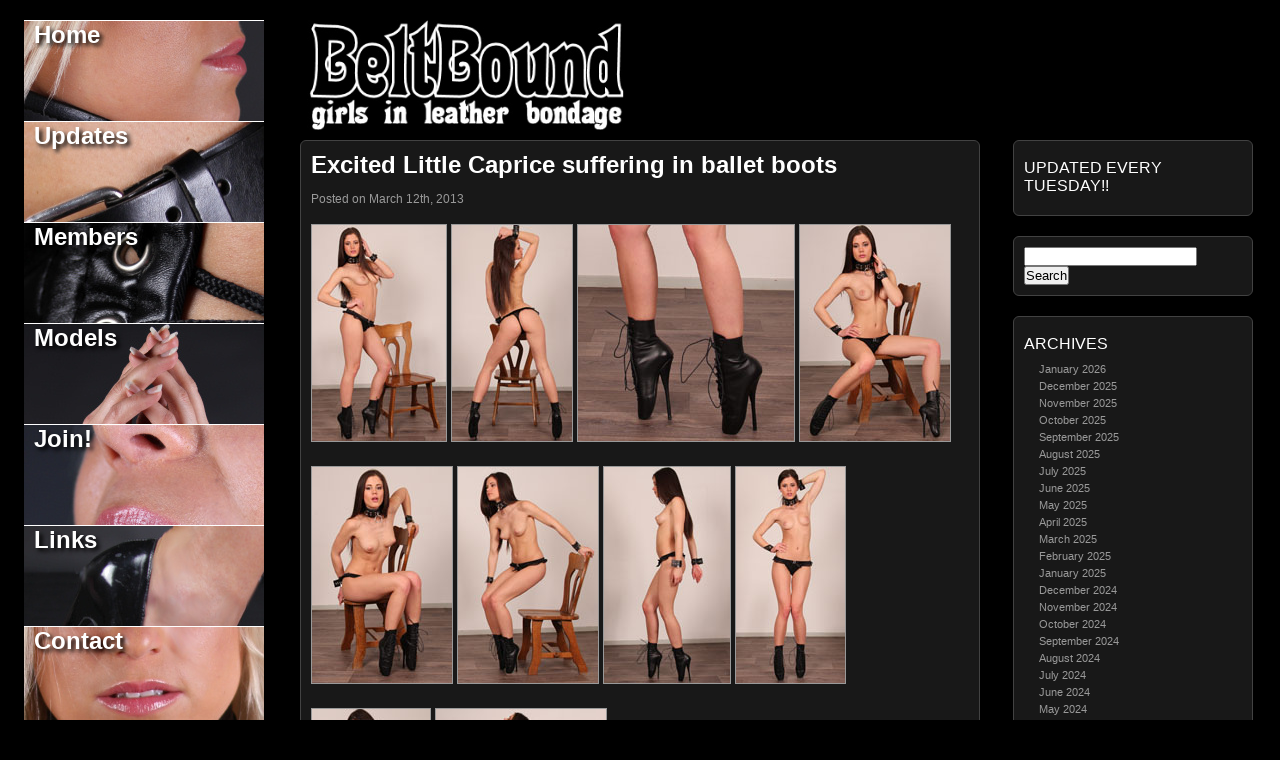

--- FILE ---
content_type: text/html; charset=UTF-8
request_url: https://www.beltbound.com/2013/03/excited-little-caprice-suffering-some-toes-pain/
body_size: 10918
content:
<!DOCTYPE html PUBLIC "-//W3C//DTD XHTML 1.0 Transitional//EN"
	"http://www.w3.org/TR/xhtml1/DTD/xhtml1-transitional.dtd">

<html xmlns="http://www.w3.org/1999/xhtml" xml:lang="en" lang="en">
<head>
	<meta http-equiv="Content-Type" content="text/html; charset=utf-8"/>

	<title>BeltBound
	
	
	 &raquo;   Excited Little Caprice suffering in ballet boots</title>

	<meta name="generator" content="WordPress 6.9" />
	<meta http-equiv="Content-Type" content="text/html; charset=UTF-8" />	
	<link rel="stylesheet" href="https://www.beltbound.com/wp-content/themes/picture-perfect/style.css" type="text/css" media="screen" />
	<link rel="alternate" type="application/rss+xml" title="BeltBound RSS Feed" href="https://www.beltbound.com/feed/" />
	<link rel="pingback" href="https://www.beltbound.com/xmlrpc.php" />
	<meta name='robots' content='max-image-preview:large' />
<link rel='dns-prefetch' href='//stats.wp.com' />
<link rel='preconnect' href='//i0.wp.com' />
<link rel='preconnect' href='//c0.wp.com' />
<link rel="alternate" type="application/rss+xml" title="BeltBound &raquo; Excited Little Caprice suffering in ballet boots Comments Feed" href="https://www.beltbound.com/2013/03/excited-little-caprice-suffering-some-toes-pain/feed/" />
<link rel="alternate" title="oEmbed (JSON)" type="application/json+oembed" href="https://www.beltbound.com/wp-json/oembed/1.0/embed?url=https%3A%2F%2Fwww.beltbound.com%2F2013%2F03%2Fexcited-little-caprice-suffering-some-toes-pain%2F" />
<link rel="alternate" title="oEmbed (XML)" type="text/xml+oembed" href="https://www.beltbound.com/wp-json/oembed/1.0/embed?url=https%3A%2F%2Fwww.beltbound.com%2F2013%2F03%2Fexcited-little-caprice-suffering-some-toes-pain%2F&#038;format=xml" />
<style id='wp-img-auto-sizes-contain-inline-css' type='text/css'>
img:is([sizes=auto i],[sizes^="auto," i]){contain-intrinsic-size:3000px 1500px}
/*# sourceURL=wp-img-auto-sizes-contain-inline-css */
</style>
<style id='wp-emoji-styles-inline-css' type='text/css'>

	img.wp-smiley, img.emoji {
		display: inline !important;
		border: none !important;
		box-shadow: none !important;
		height: 1em !important;
		width: 1em !important;
		margin: 0 0.07em !important;
		vertical-align: -0.1em !important;
		background: none !important;
		padding: 0 !important;
	}
/*# sourceURL=wp-emoji-styles-inline-css */
</style>
<style id='wp-block-library-inline-css' type='text/css'>
:root{--wp-block-synced-color:#7a00df;--wp-block-synced-color--rgb:122,0,223;--wp-bound-block-color:var(--wp-block-synced-color);--wp-editor-canvas-background:#ddd;--wp-admin-theme-color:#007cba;--wp-admin-theme-color--rgb:0,124,186;--wp-admin-theme-color-darker-10:#006ba1;--wp-admin-theme-color-darker-10--rgb:0,107,160.5;--wp-admin-theme-color-darker-20:#005a87;--wp-admin-theme-color-darker-20--rgb:0,90,135;--wp-admin-border-width-focus:2px}@media (min-resolution:192dpi){:root{--wp-admin-border-width-focus:1.5px}}.wp-element-button{cursor:pointer}:root .has-very-light-gray-background-color{background-color:#eee}:root .has-very-dark-gray-background-color{background-color:#313131}:root .has-very-light-gray-color{color:#eee}:root .has-very-dark-gray-color{color:#313131}:root .has-vivid-green-cyan-to-vivid-cyan-blue-gradient-background{background:linear-gradient(135deg,#00d084,#0693e3)}:root .has-purple-crush-gradient-background{background:linear-gradient(135deg,#34e2e4,#4721fb 50%,#ab1dfe)}:root .has-hazy-dawn-gradient-background{background:linear-gradient(135deg,#faaca8,#dad0ec)}:root .has-subdued-olive-gradient-background{background:linear-gradient(135deg,#fafae1,#67a671)}:root .has-atomic-cream-gradient-background{background:linear-gradient(135deg,#fdd79a,#004a59)}:root .has-nightshade-gradient-background{background:linear-gradient(135deg,#330968,#31cdcf)}:root .has-midnight-gradient-background{background:linear-gradient(135deg,#020381,#2874fc)}:root{--wp--preset--font-size--normal:16px;--wp--preset--font-size--huge:42px}.has-regular-font-size{font-size:1em}.has-larger-font-size{font-size:2.625em}.has-normal-font-size{font-size:var(--wp--preset--font-size--normal)}.has-huge-font-size{font-size:var(--wp--preset--font-size--huge)}.has-text-align-center{text-align:center}.has-text-align-left{text-align:left}.has-text-align-right{text-align:right}.has-fit-text{white-space:nowrap!important}#end-resizable-editor-section{display:none}.aligncenter{clear:both}.items-justified-left{justify-content:flex-start}.items-justified-center{justify-content:center}.items-justified-right{justify-content:flex-end}.items-justified-space-between{justify-content:space-between}.screen-reader-text{border:0;clip-path:inset(50%);height:1px;margin:-1px;overflow:hidden;padding:0;position:absolute;width:1px;word-wrap:normal!important}.screen-reader-text:focus{background-color:#ddd;clip-path:none;color:#444;display:block;font-size:1em;height:auto;left:5px;line-height:normal;padding:15px 23px 14px;text-decoration:none;top:5px;width:auto;z-index:100000}html :where(.has-border-color){border-style:solid}html :where([style*=border-top-color]){border-top-style:solid}html :where([style*=border-right-color]){border-right-style:solid}html :where([style*=border-bottom-color]){border-bottom-style:solid}html :where([style*=border-left-color]){border-left-style:solid}html :where([style*=border-width]){border-style:solid}html :where([style*=border-top-width]){border-top-style:solid}html :where([style*=border-right-width]){border-right-style:solid}html :where([style*=border-bottom-width]){border-bottom-style:solid}html :where([style*=border-left-width]){border-left-style:solid}html :where(img[class*=wp-image-]){height:auto;max-width:100%}:where(figure){margin:0 0 1em}html :where(.is-position-sticky){--wp-admin--admin-bar--position-offset:var(--wp-admin--admin-bar--height,0px)}@media screen and (max-width:600px){html :where(.is-position-sticky){--wp-admin--admin-bar--position-offset:0px}}

/*# sourceURL=wp-block-library-inline-css */
</style><style id='global-styles-inline-css' type='text/css'>
:root{--wp--preset--aspect-ratio--square: 1;--wp--preset--aspect-ratio--4-3: 4/3;--wp--preset--aspect-ratio--3-4: 3/4;--wp--preset--aspect-ratio--3-2: 3/2;--wp--preset--aspect-ratio--2-3: 2/3;--wp--preset--aspect-ratio--16-9: 16/9;--wp--preset--aspect-ratio--9-16: 9/16;--wp--preset--color--black: #000000;--wp--preset--color--cyan-bluish-gray: #abb8c3;--wp--preset--color--white: #ffffff;--wp--preset--color--pale-pink: #f78da7;--wp--preset--color--vivid-red: #cf2e2e;--wp--preset--color--luminous-vivid-orange: #ff6900;--wp--preset--color--luminous-vivid-amber: #fcb900;--wp--preset--color--light-green-cyan: #7bdcb5;--wp--preset--color--vivid-green-cyan: #00d084;--wp--preset--color--pale-cyan-blue: #8ed1fc;--wp--preset--color--vivid-cyan-blue: #0693e3;--wp--preset--color--vivid-purple: #9b51e0;--wp--preset--gradient--vivid-cyan-blue-to-vivid-purple: linear-gradient(135deg,rgb(6,147,227) 0%,rgb(155,81,224) 100%);--wp--preset--gradient--light-green-cyan-to-vivid-green-cyan: linear-gradient(135deg,rgb(122,220,180) 0%,rgb(0,208,130) 100%);--wp--preset--gradient--luminous-vivid-amber-to-luminous-vivid-orange: linear-gradient(135deg,rgb(252,185,0) 0%,rgb(255,105,0) 100%);--wp--preset--gradient--luminous-vivid-orange-to-vivid-red: linear-gradient(135deg,rgb(255,105,0) 0%,rgb(207,46,46) 100%);--wp--preset--gradient--very-light-gray-to-cyan-bluish-gray: linear-gradient(135deg,rgb(238,238,238) 0%,rgb(169,184,195) 100%);--wp--preset--gradient--cool-to-warm-spectrum: linear-gradient(135deg,rgb(74,234,220) 0%,rgb(151,120,209) 20%,rgb(207,42,186) 40%,rgb(238,44,130) 60%,rgb(251,105,98) 80%,rgb(254,248,76) 100%);--wp--preset--gradient--blush-light-purple: linear-gradient(135deg,rgb(255,206,236) 0%,rgb(152,150,240) 100%);--wp--preset--gradient--blush-bordeaux: linear-gradient(135deg,rgb(254,205,165) 0%,rgb(254,45,45) 50%,rgb(107,0,62) 100%);--wp--preset--gradient--luminous-dusk: linear-gradient(135deg,rgb(255,203,112) 0%,rgb(199,81,192) 50%,rgb(65,88,208) 100%);--wp--preset--gradient--pale-ocean: linear-gradient(135deg,rgb(255,245,203) 0%,rgb(182,227,212) 50%,rgb(51,167,181) 100%);--wp--preset--gradient--electric-grass: linear-gradient(135deg,rgb(202,248,128) 0%,rgb(113,206,126) 100%);--wp--preset--gradient--midnight: linear-gradient(135deg,rgb(2,3,129) 0%,rgb(40,116,252) 100%);--wp--preset--font-size--small: 13px;--wp--preset--font-size--medium: 20px;--wp--preset--font-size--large: 36px;--wp--preset--font-size--x-large: 42px;--wp--preset--spacing--20: 0.44rem;--wp--preset--spacing--30: 0.67rem;--wp--preset--spacing--40: 1rem;--wp--preset--spacing--50: 1.5rem;--wp--preset--spacing--60: 2.25rem;--wp--preset--spacing--70: 3.38rem;--wp--preset--spacing--80: 5.06rem;--wp--preset--shadow--natural: 6px 6px 9px rgba(0, 0, 0, 0.2);--wp--preset--shadow--deep: 12px 12px 50px rgba(0, 0, 0, 0.4);--wp--preset--shadow--sharp: 6px 6px 0px rgba(0, 0, 0, 0.2);--wp--preset--shadow--outlined: 6px 6px 0px -3px rgb(255, 255, 255), 6px 6px rgb(0, 0, 0);--wp--preset--shadow--crisp: 6px 6px 0px rgb(0, 0, 0);}:where(.is-layout-flex){gap: 0.5em;}:where(.is-layout-grid){gap: 0.5em;}body .is-layout-flex{display: flex;}.is-layout-flex{flex-wrap: wrap;align-items: center;}.is-layout-flex > :is(*, div){margin: 0;}body .is-layout-grid{display: grid;}.is-layout-grid > :is(*, div){margin: 0;}:where(.wp-block-columns.is-layout-flex){gap: 2em;}:where(.wp-block-columns.is-layout-grid){gap: 2em;}:where(.wp-block-post-template.is-layout-flex){gap: 1.25em;}:where(.wp-block-post-template.is-layout-grid){gap: 1.25em;}.has-black-color{color: var(--wp--preset--color--black) !important;}.has-cyan-bluish-gray-color{color: var(--wp--preset--color--cyan-bluish-gray) !important;}.has-white-color{color: var(--wp--preset--color--white) !important;}.has-pale-pink-color{color: var(--wp--preset--color--pale-pink) !important;}.has-vivid-red-color{color: var(--wp--preset--color--vivid-red) !important;}.has-luminous-vivid-orange-color{color: var(--wp--preset--color--luminous-vivid-orange) !important;}.has-luminous-vivid-amber-color{color: var(--wp--preset--color--luminous-vivid-amber) !important;}.has-light-green-cyan-color{color: var(--wp--preset--color--light-green-cyan) !important;}.has-vivid-green-cyan-color{color: var(--wp--preset--color--vivid-green-cyan) !important;}.has-pale-cyan-blue-color{color: var(--wp--preset--color--pale-cyan-blue) !important;}.has-vivid-cyan-blue-color{color: var(--wp--preset--color--vivid-cyan-blue) !important;}.has-vivid-purple-color{color: var(--wp--preset--color--vivid-purple) !important;}.has-black-background-color{background-color: var(--wp--preset--color--black) !important;}.has-cyan-bluish-gray-background-color{background-color: var(--wp--preset--color--cyan-bluish-gray) !important;}.has-white-background-color{background-color: var(--wp--preset--color--white) !important;}.has-pale-pink-background-color{background-color: var(--wp--preset--color--pale-pink) !important;}.has-vivid-red-background-color{background-color: var(--wp--preset--color--vivid-red) !important;}.has-luminous-vivid-orange-background-color{background-color: var(--wp--preset--color--luminous-vivid-orange) !important;}.has-luminous-vivid-amber-background-color{background-color: var(--wp--preset--color--luminous-vivid-amber) !important;}.has-light-green-cyan-background-color{background-color: var(--wp--preset--color--light-green-cyan) !important;}.has-vivid-green-cyan-background-color{background-color: var(--wp--preset--color--vivid-green-cyan) !important;}.has-pale-cyan-blue-background-color{background-color: var(--wp--preset--color--pale-cyan-blue) !important;}.has-vivid-cyan-blue-background-color{background-color: var(--wp--preset--color--vivid-cyan-blue) !important;}.has-vivid-purple-background-color{background-color: var(--wp--preset--color--vivid-purple) !important;}.has-black-border-color{border-color: var(--wp--preset--color--black) !important;}.has-cyan-bluish-gray-border-color{border-color: var(--wp--preset--color--cyan-bluish-gray) !important;}.has-white-border-color{border-color: var(--wp--preset--color--white) !important;}.has-pale-pink-border-color{border-color: var(--wp--preset--color--pale-pink) !important;}.has-vivid-red-border-color{border-color: var(--wp--preset--color--vivid-red) !important;}.has-luminous-vivid-orange-border-color{border-color: var(--wp--preset--color--luminous-vivid-orange) !important;}.has-luminous-vivid-amber-border-color{border-color: var(--wp--preset--color--luminous-vivid-amber) !important;}.has-light-green-cyan-border-color{border-color: var(--wp--preset--color--light-green-cyan) !important;}.has-vivid-green-cyan-border-color{border-color: var(--wp--preset--color--vivid-green-cyan) !important;}.has-pale-cyan-blue-border-color{border-color: var(--wp--preset--color--pale-cyan-blue) !important;}.has-vivid-cyan-blue-border-color{border-color: var(--wp--preset--color--vivid-cyan-blue) !important;}.has-vivid-purple-border-color{border-color: var(--wp--preset--color--vivid-purple) !important;}.has-vivid-cyan-blue-to-vivid-purple-gradient-background{background: var(--wp--preset--gradient--vivid-cyan-blue-to-vivid-purple) !important;}.has-light-green-cyan-to-vivid-green-cyan-gradient-background{background: var(--wp--preset--gradient--light-green-cyan-to-vivid-green-cyan) !important;}.has-luminous-vivid-amber-to-luminous-vivid-orange-gradient-background{background: var(--wp--preset--gradient--luminous-vivid-amber-to-luminous-vivid-orange) !important;}.has-luminous-vivid-orange-to-vivid-red-gradient-background{background: var(--wp--preset--gradient--luminous-vivid-orange-to-vivid-red) !important;}.has-very-light-gray-to-cyan-bluish-gray-gradient-background{background: var(--wp--preset--gradient--very-light-gray-to-cyan-bluish-gray) !important;}.has-cool-to-warm-spectrum-gradient-background{background: var(--wp--preset--gradient--cool-to-warm-spectrum) !important;}.has-blush-light-purple-gradient-background{background: var(--wp--preset--gradient--blush-light-purple) !important;}.has-blush-bordeaux-gradient-background{background: var(--wp--preset--gradient--blush-bordeaux) !important;}.has-luminous-dusk-gradient-background{background: var(--wp--preset--gradient--luminous-dusk) !important;}.has-pale-ocean-gradient-background{background: var(--wp--preset--gradient--pale-ocean) !important;}.has-electric-grass-gradient-background{background: var(--wp--preset--gradient--electric-grass) !important;}.has-midnight-gradient-background{background: var(--wp--preset--gradient--midnight) !important;}.has-small-font-size{font-size: var(--wp--preset--font-size--small) !important;}.has-medium-font-size{font-size: var(--wp--preset--font-size--medium) !important;}.has-large-font-size{font-size: var(--wp--preset--font-size--large) !important;}.has-x-large-font-size{font-size: var(--wp--preset--font-size--x-large) !important;}
/*# sourceURL=global-styles-inline-css */
</style>

<style id='classic-theme-styles-inline-css' type='text/css'>
/*! This file is auto-generated */
.wp-block-button__link{color:#fff;background-color:#32373c;border-radius:9999px;box-shadow:none;text-decoration:none;padding:calc(.667em + 2px) calc(1.333em + 2px);font-size:1.125em}.wp-block-file__button{background:#32373c;color:#fff;text-decoration:none}
/*# sourceURL=/wp-includes/css/classic-themes.min.css */
</style>
<link rel='stylesheet' id='fca-ept-editor-style-css' href='https://www.beltbound.com/wp-content/plugins/easy-pricing-tables/assets/blocks/editor/fca-ept-editor.min.css?ver=4.1.1' type='text/css' media='all' />
<link rel='stylesheet' id='fca-ept-layout1-style-css' href='https://www.beltbound.com/wp-content/plugins/easy-pricing-tables/assets/blocks/layout1/fca-ept-layout1.min.css?ver=4.1.1' type='text/css' media='all' />
<link rel='stylesheet' id='fca-ept-layout2-style-css' href='https://www.beltbound.com/wp-content/plugins/easy-pricing-tables/assets/blocks/layout2/fca-ept-layout2.min.css?ver=4.1.1' type='text/css' media='all' />
<link rel='stylesheet' id='dh-ptp-design1-css' href='https://www.beltbound.com/wp-content/plugins/easy-pricing-tables/assets/pricing-tables/design1/pricingtable.min.css?ver=4.1.1' type='text/css' media='all' />
<link rel='stylesheet' id='dh-ptp-block-css-css' href='https://www.beltbound.com/wp-content/plugins/easy-pricing-tables/assets/blocks/legacy/block.css?ver=4.1.1' type='text/css' media='all' />
<link rel='stylesheet' id='better-recent-comments-css' href='https://www.beltbound.com/wp-content/plugins/better-recent-comments/assets/css/better-recent-comments.min.css?ver=d3bbacca6c887a4b06640bdbcdd94ff7' type='text/css' media='all' />
<link rel='stylesheet' id='wp-pagenavi-css' href='https://www.beltbound.com/wp-content/plugins/wp-pagenavi/pagenavi-css.css?ver=2.70' type='text/css' media='all' />
<script type="text/javascript" src="https://c0.wp.com/c/6.9/wp-includes/js/jquery/jquery.min.js" id="jquery-core-js"></script>
<script type="text/javascript" src="https://c0.wp.com/c/6.9/wp-includes/js/jquery/jquery-migrate.min.js" id="jquery-migrate-js"></script>
<link rel="https://api.w.org/" href="https://www.beltbound.com/wp-json/" /><link rel="alternate" title="JSON" type="application/json" href="https://www.beltbound.com/wp-json/wp/v2/posts/837" /><link rel="EditURI" type="application/rsd+xml" title="RSD" href="https://www.beltbound.com/xmlrpc.php?rsd" />
<link rel="canonical" href="https://www.beltbound.com/2013/03/excited-little-caprice-suffering-some-toes-pain/" />
 
	<script type="text/javascript">
	 //<![CDATA[ 
	function toggleLinkGrp(id) {
	   var e = document.getElementById(id);
	   if(e.style.display == 'block')
			e.style.display = 'none';
	   else
			e.style.display = 'block';
	}
	// ]]>
	</script> 
		<style>img#wpstats{display:none}</style>
			
	
<link rel="stylesheet" type="text/css" media="screen" href="https://www.beltbound.com/wp-content/themes/picture-perfect/imagemenu/imageMenu.css">
<script type="text/javascript" src="https://www.beltbound.com/wp-content/themes/picture-perfect/imagemenu/mootools.js"></script>
<script type="text/javascript" src="https://www.beltbound.com/wp-content/themes/picture-perfect/imagemenu/imageMenu.js"></script>


	
</head>

<body data-rsssl=1>

<div id="wrapper">

<div id="welcomeheading">
<h1><a href="https://www.beltbound.com/"><img src="https://www.beltbound.com/images/bblogo.jpg" height="110" border="0">
		</a></h1>
		<div id="description"></div>
</div>
	

<div id="imageMenu">
			<ul>
				<li class="page_item bk1"><a href="https://www.beltbound.com/">Home</a></li>
<li class="page_item bk2 current_page_parent"><a href="https://www.beltbound.com/updates-2/">Updates</a></li>
<li class="page_item bk3"><a href="https://www.beltbound.com/members-2/">Members</a></li>
<li class="page_item bk4"><a href="https://www.beltbound.com/models-2/">Models</a></li>
<li class="page_item bk5"><a href="https://www.beltbound.com/join-2/">Join!</a></li>
<li class="page_item bk6"><a href="https://www.beltbound.com/links-2/">Links</a></li>
<li class="page_item bk7"><a href="https://www.beltbound.com/contact/">Contact</a></li>
			</ul>
</div>  <!-- END imagemenu -->
		

		
<script type="text/javascript">
			
			window.addEvent('domready', function(){
				var myMenu = new ImageMenu($$('#imageMenu a'),{openWidth:300, border:2, onOpen:function(e,i){location=(e);}});
			});
		</script>	

		

<div id="sidebar">
	
		<li id="text-3" class="widget widget_text"><h2 class="widgettitle">Updated every Tuesday!!</h2>
			<div class="textwidget"></div>
		</li>
<li id="search-3" class="widget widget_search"><form role="search" method="get" id="searchform" class="searchform" action="https://www.beltbound.com/">
				<div>
					<label class="screen-reader-text" for="s">Search for:</label>
					<input type="text" value="" name="s" id="s" />
					<input type="submit" id="searchsubmit" value="Search" />
				</div>
			</form></li>
<li id="archives-3" class="widget widget_archive"><h2 class="widgettitle">Archives</h2>

			<ul>
					<li><a href='https://www.beltbound.com/2026/01/'>January 2026</a></li>
	<li><a href='https://www.beltbound.com/2025/12/'>December 2025</a></li>
	<li><a href='https://www.beltbound.com/2025/11/'>November 2025</a></li>
	<li><a href='https://www.beltbound.com/2025/10/'>October 2025</a></li>
	<li><a href='https://www.beltbound.com/2025/09/'>September 2025</a></li>
	<li><a href='https://www.beltbound.com/2025/08/'>August 2025</a></li>
	<li><a href='https://www.beltbound.com/2025/07/'>July 2025</a></li>
	<li><a href='https://www.beltbound.com/2025/06/'>June 2025</a></li>
	<li><a href='https://www.beltbound.com/2025/05/'>May 2025</a></li>
	<li><a href='https://www.beltbound.com/2025/04/'>April 2025</a></li>
	<li><a href='https://www.beltbound.com/2025/03/'>March 2025</a></li>
	<li><a href='https://www.beltbound.com/2025/02/'>February 2025</a></li>
	<li><a href='https://www.beltbound.com/2025/01/'>January 2025</a></li>
	<li><a href='https://www.beltbound.com/2024/12/'>December 2024</a></li>
	<li><a href='https://www.beltbound.com/2024/11/'>November 2024</a></li>
	<li><a href='https://www.beltbound.com/2024/10/'>October 2024</a></li>
	<li><a href='https://www.beltbound.com/2024/09/'>September 2024</a></li>
	<li><a href='https://www.beltbound.com/2024/08/'>August 2024</a></li>
	<li><a href='https://www.beltbound.com/2024/07/'>July 2024</a></li>
	<li><a href='https://www.beltbound.com/2024/06/'>June 2024</a></li>
	<li><a href='https://www.beltbound.com/2024/05/'>May 2024</a></li>
	<li><a href='https://www.beltbound.com/2024/04/'>April 2024</a></li>
	<li><a href='https://www.beltbound.com/2024/03/'>March 2024</a></li>
	<li><a href='https://www.beltbound.com/2024/02/'>February 2024</a></li>
	<li><a href='https://www.beltbound.com/2024/01/'>January 2024</a></li>
	<li><a href='https://www.beltbound.com/2023/12/'>December 2023</a></li>
	<li><a href='https://www.beltbound.com/2023/11/'>November 2023</a></li>
	<li><a href='https://www.beltbound.com/2023/10/'>October 2023</a></li>
	<li><a href='https://www.beltbound.com/2023/09/'>September 2023</a></li>
	<li><a href='https://www.beltbound.com/2023/08/'>August 2023</a></li>
	<li><a href='https://www.beltbound.com/2023/07/'>July 2023</a></li>
	<li><a href='https://www.beltbound.com/2023/06/'>June 2023</a></li>
	<li><a href='https://www.beltbound.com/2023/05/'>May 2023</a></li>
	<li><a href='https://www.beltbound.com/2023/04/'>April 2023</a></li>
	<li><a href='https://www.beltbound.com/2023/03/'>March 2023</a></li>
	<li><a href='https://www.beltbound.com/2023/02/'>February 2023</a></li>
	<li><a href='https://www.beltbound.com/2023/01/'>January 2023</a></li>
	<li><a href='https://www.beltbound.com/2022/12/'>December 2022</a></li>
	<li><a href='https://www.beltbound.com/2022/11/'>November 2022</a></li>
	<li><a href='https://www.beltbound.com/2022/10/'>October 2022</a></li>
	<li><a href='https://www.beltbound.com/2022/09/'>September 2022</a></li>
	<li><a href='https://www.beltbound.com/2022/08/'>August 2022</a></li>
	<li><a href='https://www.beltbound.com/2022/07/'>July 2022</a></li>
	<li><a href='https://www.beltbound.com/2022/06/'>June 2022</a></li>
	<li><a href='https://www.beltbound.com/2022/05/'>May 2022</a></li>
	<li><a href='https://www.beltbound.com/2022/04/'>April 2022</a></li>
	<li><a href='https://www.beltbound.com/2022/03/'>March 2022</a></li>
	<li><a href='https://www.beltbound.com/2022/02/'>February 2022</a></li>
	<li><a href='https://www.beltbound.com/2022/01/'>January 2022</a></li>
	<li><a href='https://www.beltbound.com/2021/12/'>December 2021</a></li>
	<li><a href='https://www.beltbound.com/2021/11/'>November 2021</a></li>
	<li><a href='https://www.beltbound.com/2021/10/'>October 2021</a></li>
	<li><a href='https://www.beltbound.com/2021/09/'>September 2021</a></li>
	<li><a href='https://www.beltbound.com/2021/08/'>August 2021</a></li>
	<li><a href='https://www.beltbound.com/2021/07/'>July 2021</a></li>
	<li><a href='https://www.beltbound.com/2021/06/'>June 2021</a></li>
	<li><a href='https://www.beltbound.com/2021/05/'>May 2021</a></li>
	<li><a href='https://www.beltbound.com/2021/04/'>April 2021</a></li>
	<li><a href='https://www.beltbound.com/2021/03/'>March 2021</a></li>
	<li><a href='https://www.beltbound.com/2021/02/'>February 2021</a></li>
	<li><a href='https://www.beltbound.com/2021/01/'>January 2021</a></li>
	<li><a href='https://www.beltbound.com/2020/12/'>December 2020</a></li>
	<li><a href='https://www.beltbound.com/2020/11/'>November 2020</a></li>
	<li><a href='https://www.beltbound.com/2020/10/'>October 2020</a></li>
	<li><a href='https://www.beltbound.com/2020/09/'>September 2020</a></li>
	<li><a href='https://www.beltbound.com/2020/08/'>August 2020</a></li>
	<li><a href='https://www.beltbound.com/2020/07/'>July 2020</a></li>
	<li><a href='https://www.beltbound.com/2020/06/'>June 2020</a></li>
	<li><a href='https://www.beltbound.com/2020/05/'>May 2020</a></li>
	<li><a href='https://www.beltbound.com/2020/04/'>April 2020</a></li>
	<li><a href='https://www.beltbound.com/2020/03/'>March 2020</a></li>
	<li><a href='https://www.beltbound.com/2020/02/'>February 2020</a></li>
	<li><a href='https://www.beltbound.com/2020/01/'>January 2020</a></li>
	<li><a href='https://www.beltbound.com/2019/12/'>December 2019</a></li>
	<li><a href='https://www.beltbound.com/2019/11/'>November 2019</a></li>
	<li><a href='https://www.beltbound.com/2019/10/'>October 2019</a></li>
	<li><a href='https://www.beltbound.com/2019/09/'>September 2019</a></li>
	<li><a href='https://www.beltbound.com/2019/08/'>August 2019</a></li>
	<li><a href='https://www.beltbound.com/2019/07/'>July 2019</a></li>
	<li><a href='https://www.beltbound.com/2019/06/'>June 2019</a></li>
	<li><a href='https://www.beltbound.com/2019/05/'>May 2019</a></li>
	<li><a href='https://www.beltbound.com/2019/04/'>April 2019</a></li>
	<li><a href='https://www.beltbound.com/2019/03/'>March 2019</a></li>
	<li><a href='https://www.beltbound.com/2019/02/'>February 2019</a></li>
	<li><a href='https://www.beltbound.com/2019/01/'>January 2019</a></li>
	<li><a href='https://www.beltbound.com/2018/12/'>December 2018</a></li>
	<li><a href='https://www.beltbound.com/2018/11/'>November 2018</a></li>
	<li><a href='https://www.beltbound.com/2018/10/'>October 2018</a></li>
	<li><a href='https://www.beltbound.com/2018/09/'>September 2018</a></li>
	<li><a href='https://www.beltbound.com/2018/08/'>August 2018</a></li>
	<li><a href='https://www.beltbound.com/2018/07/'>July 2018</a></li>
	<li><a href='https://www.beltbound.com/2018/06/'>June 2018</a></li>
	<li><a href='https://www.beltbound.com/2018/05/'>May 2018</a></li>
	<li><a href='https://www.beltbound.com/2018/04/'>April 2018</a></li>
	<li><a href='https://www.beltbound.com/2018/03/'>March 2018</a></li>
	<li><a href='https://www.beltbound.com/2018/02/'>February 2018</a></li>
	<li><a href='https://www.beltbound.com/2018/01/'>January 2018</a></li>
	<li><a href='https://www.beltbound.com/2017/12/'>December 2017</a></li>
	<li><a href='https://www.beltbound.com/2017/11/'>November 2017</a></li>
	<li><a href='https://www.beltbound.com/2017/10/'>October 2017</a></li>
	<li><a href='https://www.beltbound.com/2017/09/'>September 2017</a></li>
	<li><a href='https://www.beltbound.com/2017/08/'>August 2017</a></li>
	<li><a href='https://www.beltbound.com/2017/07/'>July 2017</a></li>
	<li><a href='https://www.beltbound.com/2017/06/'>June 2017</a></li>
	<li><a href='https://www.beltbound.com/2017/05/'>May 2017</a></li>
	<li><a href='https://www.beltbound.com/2017/04/'>April 2017</a></li>
	<li><a href='https://www.beltbound.com/2017/03/'>March 2017</a></li>
	<li><a href='https://www.beltbound.com/2017/02/'>February 2017</a></li>
	<li><a href='https://www.beltbound.com/2017/01/'>January 2017</a></li>
	<li><a href='https://www.beltbound.com/2016/12/'>December 2016</a></li>
	<li><a href='https://www.beltbound.com/2016/11/'>November 2016</a></li>
	<li><a href='https://www.beltbound.com/2016/10/'>October 2016</a></li>
	<li><a href='https://www.beltbound.com/2016/09/'>September 2016</a></li>
	<li><a href='https://www.beltbound.com/2016/08/'>August 2016</a></li>
	<li><a href='https://www.beltbound.com/2016/07/'>July 2016</a></li>
	<li><a href='https://www.beltbound.com/2016/06/'>June 2016</a></li>
	<li><a href='https://www.beltbound.com/2016/05/'>May 2016</a></li>
	<li><a href='https://www.beltbound.com/2016/04/'>April 2016</a></li>
	<li><a href='https://www.beltbound.com/2016/03/'>March 2016</a></li>
	<li><a href='https://www.beltbound.com/2016/02/'>February 2016</a></li>
	<li><a href='https://www.beltbound.com/2016/01/'>January 2016</a></li>
	<li><a href='https://www.beltbound.com/2015/12/'>December 2015</a></li>
	<li><a href='https://www.beltbound.com/2015/11/'>November 2015</a></li>
	<li><a href='https://www.beltbound.com/2015/10/'>October 2015</a></li>
	<li><a href='https://www.beltbound.com/2015/09/'>September 2015</a></li>
	<li><a href='https://www.beltbound.com/2015/08/'>August 2015</a></li>
	<li><a href='https://www.beltbound.com/2015/07/'>July 2015</a></li>
	<li><a href='https://www.beltbound.com/2015/06/'>June 2015</a></li>
	<li><a href='https://www.beltbound.com/2015/05/'>May 2015</a></li>
	<li><a href='https://www.beltbound.com/2015/04/'>April 2015</a></li>
	<li><a href='https://www.beltbound.com/2015/03/'>March 2015</a></li>
	<li><a href='https://www.beltbound.com/2015/02/'>February 2015</a></li>
	<li><a href='https://www.beltbound.com/2015/01/'>January 2015</a></li>
	<li><a href='https://www.beltbound.com/2014/12/'>December 2014</a></li>
	<li><a href='https://www.beltbound.com/2014/11/'>November 2014</a></li>
	<li><a href='https://www.beltbound.com/2014/10/'>October 2014</a></li>
	<li><a href='https://www.beltbound.com/2014/09/'>September 2014</a></li>
	<li><a href='https://www.beltbound.com/2014/08/'>August 2014</a></li>
	<li><a href='https://www.beltbound.com/2014/07/'>July 2014</a></li>
	<li><a href='https://www.beltbound.com/2014/06/'>June 2014</a></li>
	<li><a href='https://www.beltbound.com/2014/05/'>May 2014</a></li>
	<li><a href='https://www.beltbound.com/2014/04/'>April 2014</a></li>
	<li><a href='https://www.beltbound.com/2014/03/'>March 2014</a></li>
	<li><a href='https://www.beltbound.com/2014/02/'>February 2014</a></li>
	<li><a href='https://www.beltbound.com/2014/01/'>January 2014</a></li>
	<li><a href='https://www.beltbound.com/2013/12/'>December 2013</a></li>
	<li><a href='https://www.beltbound.com/2013/11/'>November 2013</a></li>
	<li><a href='https://www.beltbound.com/2013/10/'>October 2013</a></li>
	<li><a href='https://www.beltbound.com/2013/09/'>September 2013</a></li>
	<li><a href='https://www.beltbound.com/2013/08/'>August 2013</a></li>
	<li><a href='https://www.beltbound.com/2013/07/'>July 2013</a></li>
	<li><a href='https://www.beltbound.com/2013/06/'>June 2013</a></li>
	<li><a href='https://www.beltbound.com/2013/05/'>May 2013</a></li>
	<li><a href='https://www.beltbound.com/2013/04/'>April 2013</a></li>
	<li><a href='https://www.beltbound.com/2013/03/'>March 2013</a></li>
	<li><a href='https://www.beltbound.com/2013/02/'>February 2013</a></li>
	<li><a href='https://www.beltbound.com/2013/01/'>January 2013</a></li>
	<li><a href='https://www.beltbound.com/2012/12/'>December 2012</a></li>
	<li><a href='https://www.beltbound.com/2012/11/'>November 2012</a></li>
	<li><a href='https://www.beltbound.com/2012/10/'>October 2012</a></li>
	<li><a href='https://www.beltbound.com/2012/09/'>September 2012</a></li>
	<li><a href='https://www.beltbound.com/2012/08/'>August 2012</a></li>
	<li><a href='https://www.beltbound.com/2012/07/'>July 2012</a></li>
	<li><a href='https://www.beltbound.com/2012/06/'>June 2012</a></li>
	<li><a href='https://www.beltbound.com/2012/05/'>May 2012</a></li>
	<li><a href='https://www.beltbound.com/2012/04/'>April 2012</a></li>
	<li><a href='https://www.beltbound.com/2012/03/'>March 2012</a></li>
	<li><a href='https://www.beltbound.com/2012/02/'>February 2012</a></li>
	<li><a href='https://www.beltbound.com/2012/01/'>January 2012</a></li>
	<li><a href='https://www.beltbound.com/2011/12/'>December 2011</a></li>
	<li><a href='https://www.beltbound.com/2011/11/'>November 2011</a></li>
	<li><a href='https://www.beltbound.com/2011/10/'>October 2011</a></li>
	<li><a href='https://www.beltbound.com/2011/09/'>September 2011</a></li>
	<li><a href='https://www.beltbound.com/2011/08/'>August 2011</a></li>
	<li><a href='https://www.beltbound.com/2011/07/'>July 2011</a></li>
	<li><a href='https://www.beltbound.com/2011/06/'>June 2011</a></li>
	<li><a href='https://www.beltbound.com/2011/05/'>May 2011</a></li>
	<li><a href='https://www.beltbound.com/2011/04/'>April 2011</a></li>
	<li><a href='https://www.beltbound.com/2011/03/'>March 2011</a></li>
	<li><a href='https://www.beltbound.com/2011/02/'>February 2011</a></li>
	<li><a href='https://www.beltbound.com/2011/01/'>January 2011</a></li>
	<li><a href='https://www.beltbound.com/2010/12/'>December 2010</a></li>
	<li><a href='https://www.beltbound.com/2010/11/'>November 2010</a></li>
	<li><a href='https://www.beltbound.com/2010/10/'>October 2010</a></li>
	<li><a href='https://www.beltbound.com/2010/09/'>September 2010</a></li>
	<li><a href='https://www.beltbound.com/2010/08/'>August 2010</a></li>
	<li><a href='https://www.beltbound.com/2010/07/'>July 2010</a></li>
			</ul>

			</li>
<li id="better_recent_comments-2" class="widget widget_recent_comments"><h2 class="widgettitle">Recent Comments</h2>
<ul id="better-recent-comments" class="recent-comments-list"><li class="recentcomments recent-comment"><div class="comment-wrap"><span class="comment-author-link">vicky</span> on <span class="comment-post"><a href="https://www.beltbound.com/2025/06/sam-lee-tries-ballet-boots/comment-page-1/#comment-1545">Sam Lee tries ballet boots!</a></span>: &ldquo;<span class="comment-excerpt">Aun no he tenido la suerte de probar unas espero poder hacerlo.</span>&rdquo; <span class="comment-date">Oct 31, 10:21</span></div></li><li class="recentcomments recent-comment"><div class="comment-wrap"><span class="comment-author-link">Paul</span> on <span class="comment-post"><a href="https://www.beltbound.com/2019/01/abigail-on-shockchallenge-com/comment-page-1/#comment-1544">Abigail on shockchallenge.com</a></span>: &ldquo;<span class="comment-excerpt">Where does the shock collar come from?</span>&rdquo; <span class="comment-date">Oct 29, 11:58</span></div></li><li class="recentcomments recent-comment"><div class="comment-wrap"><span class="comment-author-link">Alilchicken</span> on <span class="comment-post"><a href="https://www.beltbound.com/2025/09/svetlana-tongue-port-gag-strappado/comment-page-1/#comment-1543">Svetlana &#8211; tongue port gag strappado</a></span>: &ldquo;<span class="comment-excerpt">I love content with this gag. Thank you</span>&rdquo; <span class="comment-date">Sep 24, 05:49</span></div></li><li class="recentcomments recent-comment"><div class="comment-wrap"><span class="comment-author-link">Alilchicken</span> on <span class="comment-post"><a href="https://www.beltbound.com/2024/11/the-worst-gag-in-the-world-tongue-port-gag/comment-page-1/#comment-1542">The worst gag in the world: tongue port gag</a></span>: &ldquo;<span class="comment-excerpt">I love all videos with this gag. Wish there would be more.</span>&rdquo; <span class="comment-date">Sep 12, 19:59</span></div></li><li class="recentcomments recent-comment"><div class="comment-wrap"><span class="comment-author-link">MacKerny Eldon</span> on <span class="comment-post"><a href="https://www.beltbound.com/2023/05/cindy-dollar-harnessed/comment-page-1/#comment-1541">Cindy Dollar &#8211; harnessed</a></span>: &ldquo;<span class="comment-excerpt">She looks good on her knees! ;-)</span>&rdquo; <span class="comment-date">Sep 4, 11:50</span></div></li></ul></li>
<li id="linkcat-2" class="widget widget_links"><h2 class="widgettitle">Partner Links</h2>

	<ul class='xoxo blogroll'>
<li><a href="https://clips4sale.com/40533/beltbound-clip-store/cid3b0f70b7bfb42f8e803e1e654e" title="Our Clips4Sale store" target="_blank">BeltBound Clips4Sale</a></li>
<li><a href="http://www.images4sale.com/store/40533" title="Our Images4Sale store" target="_blank">BeltBound Images4Sale</a></li>
<li><a href="http://www.chastitybabes.com" target="_blank">Chastity Babes</a></li>
<li><a href="http://www.metalbondage.com" title="Hot girls in cold steel!" target="_blank">Metal Bondage</a></li>

	</ul>
</li>

<li id="custom_html-2" class="widget_text widget widget_custom_html"><h2 class="widgettitle">Clips4Sale</h2>
<div class="textwidget custom-html-widget"><!-- 
 Clips4sale.com Widget 
 --><iframe src="https://widget.clips4sale.com/customwidget/0/0/8x1/210x105/40533/0/1/000000/b1b1b1/ffffff/2d2439/" width="210" height="944" scrolling="no" frameborder="0" ></iframe><div style="height:50px; line-height:50px; width:210px; overflow:hidden; white-space: nowrap; text-overflow: ellipsis; text-align:center; font-size:13px;"><a style="text-decoration:none; color:inherit !important;" target="_blank" href="https://clips4sale.com/40533/beltbound-clip-store/cid3b0f70b7bfb42f8e803e1e654e">Copyright @ BeltBound Clip Store</a></div><!-- 
 Clips4sale.com Widget 
 --></div></li>



	
		
</div>

<div id="content">
				<div class="post" id="post-837">
					<h2><a href="https://www.beltbound.com/2013/03/excited-little-caprice-suffering-some-toes-pain/" rel="bookmark" title="Excited Little Caprice suffering in ballet boots">Excited Little Caprice suffering in ballet boots</a></h2><h3>Posted on March 12th, 2013</h3>
<!-- Image system -->                    
<a href="https://www.beltbound.com/join-2"><img src="https://www.beltbound.com/updates/bb140/IMG_9780.JPG" border="1"></a> <a href="https://www.beltbound.com/join-2"><img src="https://www.beltbound.com/updates/bb140/IMG_9795.JPG" border="1"></a> <a href="https://www.beltbound.com/join-2"><img src="https://www.beltbound.com/updates/bb140/IMG_9810.JPG" border="1"></a> <a href="https://www.beltbound.com/join-2"><img src="https://www.beltbound.com/updates/bb140/IMG_9814.JPG" border="1"></a> <a href="https://www.beltbound.com/join-2"><img src="https://www.beltbound.com/updates/bb140/IMG_9819.JPG" border="1"></a> <a href="https://www.beltbound.com/join-2"><img src="https://www.beltbound.com/updates/bb140/IMG_9823.JPG" border="1"></a> <a href="https://www.beltbound.com/join-2"><img src="https://www.beltbound.com/updates/bb140/IMG_9825.JPG" border="1"></a> <a href="https://www.beltbound.com/join-2"><img src="https://www.beltbound.com/updates/bb140/IMG_9836.JPG" border="1"></a> <a href="https://www.beltbound.com/join-2"><img src="https://www.beltbound.com/updates/bb140/IMG_9847.JPG" border="1"></a> <a href="https://www.beltbound.com/join-2"><img src="https://www.beltbound.com/updates/bb140/IMG_9857.JPG" border="1"></a> 
			
			<p><p>Never in a million years people would have thought Little Caprice could (or would) be trained as a leather pet slave! And look at her now! She is back again and this time we will make her toes and calves hurt a little bit during ballet boot training! Little Caprice does not easily give up, although it hurts a lot, but soon she is standing on her tiptoes, and even walking a little across the room! Thumbs up for Little Caprice! </p>
<p>84 pictures and a 5:23 minutes HD video clip!</p>
</p>
				
				<p>Model(s):<a href="https://www.beltbound.com/tag/little-caprice/" rel="tag">Little Caprice</a></p>
                           <div class="post-details">Member downloads: picture set <a href="https://www.beltbound.com/members/bb140.zip">bb140.zip</a> and video clip <a href="https://www.beltbound.com/members/bb140avi.zip"> bb140avi.zip</div>


	<div class="post-details"> <h3><a href="https://www.beltbound.com/2013/03/excited-little-caprice-suffering-some-toes-pain/#comments">Add a comment</a></h3></div>
			<h3></h3>
			<div class="prevnext">
<h3>Previous Post: <a href="https://www.beltbound.com/2013/03/ruth-testing-armbag-and-chastity-belt-for-the-first-time/" rel="prev">Ruth Medina in tall posture collar, armbag, and chastity belt for the first time</a> &nbsp Next Post: <a href="https://www.beltbound.com/2013/03/adrienne-in-red-collar-chained-with-red-leather-cuffs-and-ball-gag/" rel="next">Adrienne in red leather bondage</a></p></h3></div>

			</p>
		</div>
		

	
	
	
<!-- You can start editing here. -->

  	 
	<h2 id="comments">No Replies</h2>
	<p>Feel free to leave a reply using the form below!</p>
		
	 

<br />
<h3 id="respond">Leave a Reply</h3>

<form action="https://www.beltbound.com/wp-comments-post.php" method="post" id="commentform">


<p><input type="text" name="author" id="author" value="" size="22" tabindex="1" />
<label for="author">Name (required)</label></p>

<p><input type="text" name="email" id="email" value="" size="22" tabindex="2" />
<label for="email">Mail (required, will not be published)</label></p>



<p><textarea name="comment" id="comment" cols="60" rows="10" tabindex="4"></textarea></p>

<p><input name="submit" type="submit" id="submit" tabindex="5" value="Post Comment" />
<input type="hidden" name="comment_post_ID" value="837" />
</p>

</form>
<br />

</div>


	
<script type="speculationrules">
{"prefetch":[{"source":"document","where":{"and":[{"href_matches":"/*"},{"not":{"href_matches":["/wp-*.php","/wp-admin/*","/wp-content/uploads/*","/wp-content/*","/wp-content/plugins/*","/wp-content/themes/picture-perfect/*","/*\\?(.+)"]}},{"not":{"selector_matches":"a[rel~=\"nofollow\"]"}},{"not":{"selector_matches":".no-prefetch, .no-prefetch a"}}]},"eagerness":"conservative"}]}
</script>
<script type="text/javascript" src="https://c0.wp.com/c/6.9/wp-includes/js/dist/vendor/react.min.js" id="react-js"></script>
<script type="text/javascript" src="https://c0.wp.com/c/6.9/wp-includes/js/dist/vendor/react-jsx-runtime.min.js" id="react-jsx-runtime-js"></script>
<script type="text/javascript" src="https://c0.wp.com/c/6.9/wp-includes/js/dist/autop.min.js" id="wp-autop-js"></script>
<script type="text/javascript" src="https://c0.wp.com/c/6.9/wp-includes/js/dist/blob.min.js" id="wp-blob-js"></script>
<script type="text/javascript" src="https://c0.wp.com/c/6.9/wp-includes/js/dist/block-serialization-default-parser.min.js" id="wp-block-serialization-default-parser-js"></script>
<script type="text/javascript" src="https://c0.wp.com/c/6.9/wp-includes/js/dist/hooks.min.js" id="wp-hooks-js"></script>
<script type="text/javascript" src="https://c0.wp.com/c/6.9/wp-includes/js/dist/deprecated.min.js" id="wp-deprecated-js"></script>
<script type="text/javascript" src="https://c0.wp.com/c/6.9/wp-includes/js/dist/dom.min.js" id="wp-dom-js"></script>
<script type="text/javascript" src="https://c0.wp.com/c/6.9/wp-includes/js/dist/vendor/react-dom.min.js" id="react-dom-js"></script>
<script type="text/javascript" src="https://c0.wp.com/c/6.9/wp-includes/js/dist/escape-html.min.js" id="wp-escape-html-js"></script>
<script type="text/javascript" src="https://c0.wp.com/c/6.9/wp-includes/js/dist/element.min.js" id="wp-element-js"></script>
<script type="text/javascript" src="https://c0.wp.com/c/6.9/wp-includes/js/dist/is-shallow-equal.min.js" id="wp-is-shallow-equal-js"></script>
<script type="text/javascript" src="https://c0.wp.com/c/6.9/wp-includes/js/dist/i18n.min.js" id="wp-i18n-js"></script>
<script type="text/javascript" id="wp-i18n-js-after">
/* <![CDATA[ */
wp.i18n.setLocaleData( { 'text direction\u0004ltr': [ 'ltr' ] } );
//# sourceURL=wp-i18n-js-after
/* ]]> */
</script>
<script type="text/javascript" src="https://c0.wp.com/c/6.9/wp-includes/js/dist/keycodes.min.js" id="wp-keycodes-js"></script>
<script type="text/javascript" src="https://c0.wp.com/c/6.9/wp-includes/js/dist/priority-queue.min.js" id="wp-priority-queue-js"></script>
<script type="text/javascript" src="https://c0.wp.com/c/6.9/wp-includes/js/dist/compose.min.js" id="wp-compose-js"></script>
<script type="text/javascript" src="https://c0.wp.com/c/6.9/wp-includes/js/dist/private-apis.min.js" id="wp-private-apis-js"></script>
<script type="text/javascript" src="https://c0.wp.com/c/6.9/wp-includes/js/dist/redux-routine.min.js" id="wp-redux-routine-js"></script>
<script type="text/javascript" src="https://c0.wp.com/c/6.9/wp-includes/js/dist/data.min.js" id="wp-data-js"></script>
<script type="text/javascript" id="wp-data-js-after">
/* <![CDATA[ */
( function() {
	var userId = 0;
	var storageKey = "WP_DATA_USER_" + userId;
	wp.data
		.use( wp.data.plugins.persistence, { storageKey: storageKey } );
} )();
//# sourceURL=wp-data-js-after
/* ]]> */
</script>
<script type="text/javascript" src="https://c0.wp.com/c/6.9/wp-includes/js/dist/html-entities.min.js" id="wp-html-entities-js"></script>
<script type="text/javascript" src="https://c0.wp.com/c/6.9/wp-includes/js/dist/dom-ready.min.js" id="wp-dom-ready-js"></script>
<script type="text/javascript" src="https://c0.wp.com/c/6.9/wp-includes/js/dist/a11y.min.js" id="wp-a11y-js"></script>
<script type="text/javascript" src="https://c0.wp.com/c/6.9/wp-includes/js/dist/rich-text.min.js" id="wp-rich-text-js"></script>
<script type="text/javascript" src="https://c0.wp.com/c/6.9/wp-includes/js/dist/shortcode.min.js" id="wp-shortcode-js"></script>
<script type="text/javascript" src="https://c0.wp.com/c/6.9/wp-includes/js/dist/warning.min.js" id="wp-warning-js"></script>
<script type="text/javascript" src="https://c0.wp.com/c/6.9/wp-includes/js/dist/blocks.min.js" id="wp-blocks-js"></script>
<script type="text/javascript" src="https://www.beltbound.com/wp-content/plugins/easy-pricing-tables/assets/blocks/editor/fca-ept-editor-common.min.js?ver=4.1.1" id="fca_ept_editor_common_script-js"></script>
<script type="text/javascript" src="https://www.beltbound.com/wp-content/plugins/easy-pricing-tables/assets/blocks/editor/fca-ept-sidebar.min.js?ver=4.1.1" id="fca_ept_sidebar_script-js"></script>
<script type="text/javascript" src="https://www.beltbound.com/wp-content/plugins/easy-pricing-tables/assets/blocks/editor/fca-ept-toolbar.min.js?ver=4.1.1" id="fca_ept_toolbar_script-js"></script>
<script type="text/javascript" id="fca_ept_editor_script-js-extra">
/* <![CDATA[ */
var fcaEptEditorData = {"edition":"Free","directory":"https://www.beltbound.com/wp-content/plugins/easy-pricing-tables","woo_integration":"","toggle_integration":"","ajax_url":"https://www.beltbound.com/wp-admin/admin-ajax.php","edit_url":"https://www.beltbound.com/wp-admin/edit.php","fa_classes":"","debug":"","theme_support":{"wide":false,"block_styles":false},"post_type":"post"};
//# sourceURL=fca_ept_editor_script-js-extra
/* ]]> */
</script>
<script type="text/javascript" src="https://www.beltbound.com/wp-content/plugins/easy-pricing-tables/assets/blocks/editor/fca-ept-editor.min.js?ver=4.1.1" id="fca_ept_editor_script-js"></script>
<script type="text/javascript" src="https://www.beltbound.com/wp-content/plugins/easy-pricing-tables/assets/blocks/layout1/fca-ept-layout1.min.js?ver=4.1.1" id="fca_ept_layout1_script-js"></script>
<script type="text/javascript" src="https://www.beltbound.com/wp-content/plugins/easy-pricing-tables/assets/blocks/layout2/fca-ept-layout2.min.js?ver=4.1.1" id="fca_ept_layout2_script-js"></script>
<script type="text/javascript" src="https://www.beltbound.com/wp-content/plugins/page-links-to/dist/new-tab.js?ver=3.3.7" id="page-links-to-js"></script>
<script type="text/javascript" id="jetpack-stats-js-before">
/* <![CDATA[ */
_stq = window._stq || [];
_stq.push([ "view", {"v":"ext","blog":"226767840","post":"837","tz":"1","srv":"www.beltbound.com","j":"1:15.4"} ]);
_stq.push([ "clickTrackerInit", "226767840", "837" ]);
//# sourceURL=jetpack-stats-js-before
/* ]]> */
</script>
<script type="text/javascript" src="https://stats.wp.com/e-202603.js" id="jetpack-stats-js" defer="defer" data-wp-strategy="defer"></script>
<script id="wp-emoji-settings" type="application/json">
{"baseUrl":"https://s.w.org/images/core/emoji/17.0.2/72x72/","ext":".png","svgUrl":"https://s.w.org/images/core/emoji/17.0.2/svg/","svgExt":".svg","source":{"concatemoji":"https://www.beltbound.com/wp-includes/js/wp-emoji-release.min.js?ver=d3bbacca6c887a4b06640bdbcdd94ff7"}}
</script>
<script type="module">
/* <![CDATA[ */
/*! This file is auto-generated */
const a=JSON.parse(document.getElementById("wp-emoji-settings").textContent),o=(window._wpemojiSettings=a,"wpEmojiSettingsSupports"),s=["flag","emoji"];function i(e){try{var t={supportTests:e,timestamp:(new Date).valueOf()};sessionStorage.setItem(o,JSON.stringify(t))}catch(e){}}function c(e,t,n){e.clearRect(0,0,e.canvas.width,e.canvas.height),e.fillText(t,0,0);t=new Uint32Array(e.getImageData(0,0,e.canvas.width,e.canvas.height).data);e.clearRect(0,0,e.canvas.width,e.canvas.height),e.fillText(n,0,0);const a=new Uint32Array(e.getImageData(0,0,e.canvas.width,e.canvas.height).data);return t.every((e,t)=>e===a[t])}function p(e,t){e.clearRect(0,0,e.canvas.width,e.canvas.height),e.fillText(t,0,0);var n=e.getImageData(16,16,1,1);for(let e=0;e<n.data.length;e++)if(0!==n.data[e])return!1;return!0}function u(e,t,n,a){switch(t){case"flag":return n(e,"\ud83c\udff3\ufe0f\u200d\u26a7\ufe0f","\ud83c\udff3\ufe0f\u200b\u26a7\ufe0f")?!1:!n(e,"\ud83c\udde8\ud83c\uddf6","\ud83c\udde8\u200b\ud83c\uddf6")&&!n(e,"\ud83c\udff4\udb40\udc67\udb40\udc62\udb40\udc65\udb40\udc6e\udb40\udc67\udb40\udc7f","\ud83c\udff4\u200b\udb40\udc67\u200b\udb40\udc62\u200b\udb40\udc65\u200b\udb40\udc6e\u200b\udb40\udc67\u200b\udb40\udc7f");case"emoji":return!a(e,"\ud83e\u1fac8")}return!1}function f(e,t,n,a){let r;const o=(r="undefined"!=typeof WorkerGlobalScope&&self instanceof WorkerGlobalScope?new OffscreenCanvas(300,150):document.createElement("canvas")).getContext("2d",{willReadFrequently:!0}),s=(o.textBaseline="top",o.font="600 32px Arial",{});return e.forEach(e=>{s[e]=t(o,e,n,a)}),s}function r(e){var t=document.createElement("script");t.src=e,t.defer=!0,document.head.appendChild(t)}a.supports={everything:!0,everythingExceptFlag:!0},new Promise(t=>{let n=function(){try{var e=JSON.parse(sessionStorage.getItem(o));if("object"==typeof e&&"number"==typeof e.timestamp&&(new Date).valueOf()<e.timestamp+604800&&"object"==typeof e.supportTests)return e.supportTests}catch(e){}return null}();if(!n){if("undefined"!=typeof Worker&&"undefined"!=typeof OffscreenCanvas&&"undefined"!=typeof URL&&URL.createObjectURL&&"undefined"!=typeof Blob)try{var e="postMessage("+f.toString()+"("+[JSON.stringify(s),u.toString(),c.toString(),p.toString()].join(",")+"));",a=new Blob([e],{type:"text/javascript"});const r=new Worker(URL.createObjectURL(a),{name:"wpTestEmojiSupports"});return void(r.onmessage=e=>{i(n=e.data),r.terminate(),t(n)})}catch(e){}i(n=f(s,u,c,p))}t(n)}).then(e=>{for(const n in e)a.supports[n]=e[n],a.supports.everything=a.supports.everything&&a.supports[n],"flag"!==n&&(a.supports.everythingExceptFlag=a.supports.everythingExceptFlag&&a.supports[n]);var t;a.supports.everythingExceptFlag=a.supports.everythingExceptFlag&&!a.supports.flag,a.supports.everything||((t=a.source||{}).concatemoji?r(t.concatemoji):t.wpemoji&&t.twemoji&&(r(t.twemoji),r(t.wpemoji)))});
//# sourceURL=https://www.beltbound.com/wp-includes/js/wp-emoji-loader.min.js
/* ]]> */
</script>

<script>let commentForm = document.querySelector("#commentform, #ast-commentform, #fl-comment-form, #ht-commentform");document.onscroll = function () {commentForm.action = "/wp-comments-post.php?1faceeeebadcbaa71fadd771f7fb1e5d";};</script>
<div id="clear"></div>
		<div id="footer">	
	</div>
<div id="clear"></div>
		<div id="footer">
		<p>All content on this website is copyrighted by BeltBound.com. Redistribution is strictly forbidden.<br>
All models appearing on this website were 18 years old or over at the time of shooting, proof on file.</p>
	
	</div>
<!-- Start of StatCounter Code -->
<script type="text/javascript">
var sc_project=6107661; 
var sc_invisible=1; 
var sc_security="05d39a7a"; 
</script>

<script type="text/javascript"
src="https://www.statcounter.com/counter/counter.js"></script><noscript><div
class="statcounter"><a title="drupal statistics module"
href="http://www.statcounter.com/drupal/"
target="_blank"><img class="statcounter"
src="https://c.statcounter.com/6107661/0/05d39a7a/1/"
alt="drupal statistics module" ></a></div></noscript>
<!-- End of StatCounter Code -->	
<script>
  (function(i,s,o,g,r,a,m){i['GoogleAnalyticsObject']=r;i[r]=i[r]||function(){
  (i[r].q=i[r].q||[]).push(arguments)},i[r].l=1*new Date();a=s.createElement(o),
  m=s.getElementsByTagName(o)[0];a.async=1;a.src=g;m.parentNode.insertBefore(a,m)
  })(window,document,'script','https://www.google-analytics.com/analytics.js','ga');

  ga('create', 'UA-82425772-4', 'auto');
  ga('send', 'pageview');

</script>
</body>
</html>